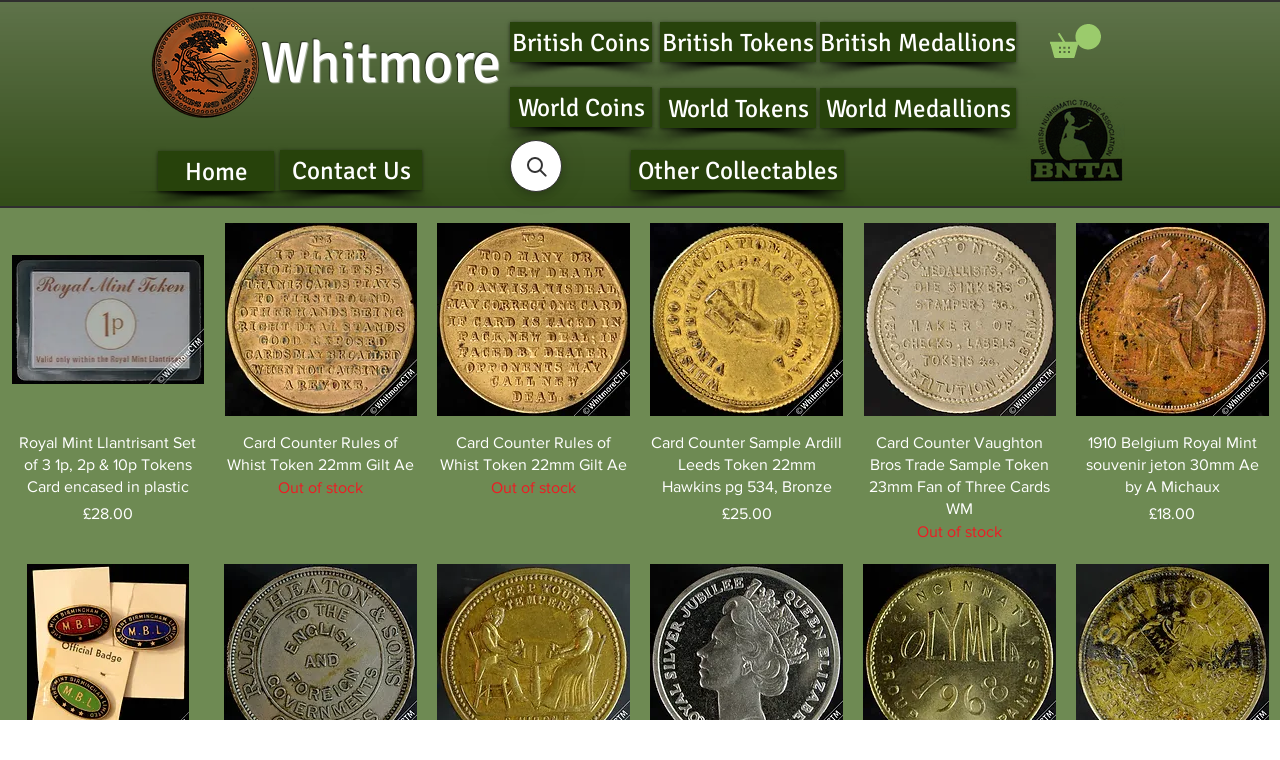

--- FILE ---
content_type: application/javascript; charset=utf-8
request_url: https://searchanise-ef84.kxcdn.com/preload_data.2R0g8j0Z9B.js
body_size: 8981
content:
window.Searchanise.preloadedSuggestions=['pub tokens','silver medal','jersey coins','edward viii','medal silver','toy farthing','guernsey coins','birmingham pub','edward vii','south africa','birmingham mint','co op','leeds tokens','market token','unofficial farthing','belfast tokens','george v','isle of man','tea token','queen victoria 1897','coop token','silver medallion','victoria jubilee','school attendance','coin weight','western australia','ireland tokens','unofficial farthings','victoria medallion','covent garden','belfast token','jubilee medal','communion token','charles i','elizabeth coin','prince of wales','be george v medal','hong kong','c f','toy coin','silver crown','george vi 1937 coronation','edward viii coronation','school attendanc','victoria diamond jubilee','the crystal palace','george iii','1897 jubilee medal','covent garden token','unofficial farthing ireland','ireland token','peace medal','gloucestershire pub','bradford tokens','glasgow farthing','queen elizabeth','sheffield inn','yorkshire north riding rural development medal','boston lincs','queen victoria jubilee 1887','george half penny','straits settlement','edward vii coronation','barnstaple shilling','william iv','royal arms','victoria token','token 2d','toy far','silver jubilee 1977','hop tokens','1902 coronation medal','spitalfields market','half crown','victoria queen','yorkshire tokens','aluminium ring','one penny','festival of britain 1951','lion of jetton','penny token','old hill','birmingham chrysanthemum','taylor & challen','new zealand','king edward vii','william i','diamond jubilee','model coin','george v coronation','1977 queen elizabeth','straits settlements','victoria crown','derbyshire tokens','coin weights','silver tokens','george medal','refreshment token','west bromwich','keep your temper','george v penny','unofficial farthing london','bath token','proof coins','sheffield tokens','three pence','17th century','royal of','liverpool of','rare tokens','birmingham pub token','edward viii 1937','white metal','half sovereign','royal arsenal','crystal palace','1911 coronation medal','music hall','not local','george iv','leeds token','1977 silver jubilee','ireland unofficial farthing','liverpool unofficial farthing','oval token','northern ireland','edward viii coronation 1937','victoria coronation','golden medal','sunday school','misc token london 31mm 1879 boyd’s battery quack medical item','barber tokens','de beers','of jersey','one crown','education committee','richmond surrey','east africa','shilling token','ten pence','sack token','coronation medals','penny model','king george v','new castle','shell filling','new pence','co op tokens','silver proof','silver dollar','south shield','calendar medallion','19th century silver token','edward penny','dudley pub token','newcastle on tyne','french token','edward viii coronation medal','1990 queen mother 90th birthday coin','co ltd','medal paris','william iii','token chichester','nova scotia','coal token','visit to','winston churchill','victory medal','unofficial farthing belfast','half dollar','stratford market','coin victoria','queen anne','south shields','east india','united states','great horton','one dollar','1936 edward viii abdication','derbyshire token','robert raikes','jubilee medal victoria','burton on trent','monnaie de paris','dundee silver','queen victoria','silver jubilee','model sovereign','duke of windsor','george and mary medallion','adolf hitler','boyd battery','lion cross','wisbech token','british 6d','irish token','souvenir medal','victoria diamond','british guiana','barnsley pub','1935 silver jubilee','east ham','american dollar','birmingham penny','portsea island','cardboard toy coin','britannia moneta','essex token','francis nicholls','west africa','porter barm','porter barm bakery','co-operative society','charles and diana','de passe','john egan','co op london','bridge token','six pence','british empire','world coins','victoria empress','british honduras','ardill leeds token in wreath','louis xiv','westminster school','to hannover','edward viii intended coronation medal','george britannia','token rochdale','george ii','jubilee medal victoria 1897','henry page','of our lady of walsingham','guernsey pence','coin with on','birth of prince 1982','value 1d','german jettons','encased farthing','west indies','tunbridge wells','john howard','card counter','birmingham workhouse','newport monmouth','james i','large silver','george v coronation medal','smedley lea','co covent garden','taylor and challen','co token','somers town','elizabeth coronation','half penny token','east india company','onions teaching','a wyon','token ilkeston','market birmingham','india george v','borough market','non local','shrine of the birdmen','victoria india','token george iii','king william','diamond jubilee of queen victoria 1897','1971 new pence 2','kings head','edward vii 1910 medallion','school tokens','w j taylor','temple token','cyprus piastre','token paris','one pound','souvenir token','charles ii','british school','royal mint','hearts of','silver set','white lion','spain medal','james ii','r s p c a','plastic toy','guild of','to the british','apothecaries weight','queen victoria 1887','henry v','sentimental magazine','oxford token','bowling green','london inn token','tramway token','festival of britain','chambers day','billingsgate token 37mm','of golden jubilee medal','token coin','louis xv','conder token 179','1/12 of a shilling','british royal','coronation competition','school board','nepal kingdom','aluminium farthing','aluminium ring farthing','eiffel the','quarter sovereign','king john','isle man','george v south africa','prince albert','st pauls cathedral','lewes co-operative','transport tokens','ameu pob anwybod','poultry judges','warrens blacking','fao coins','empire day','edward royal','london inn','queen victoria and empress','sharpness gloucestershire','conder token 1794','50p coin','locarno dance','preston guildhall','suffolk hoxne','british west africa penny','plastic copy','aberdeen 1925 press and journal dance festival','medal of queen mary and king george','elizabeth i','hull token','globe inn','watkins imperial','queens head','castle of','1908 shropshire district agricultural society','star music hall','moneda collection','a and son','royal school of church music','1914 to george v','coat of arms','pint plastic','penny cartwheel','duke of york','1984 anzcan cable medal','token exeter','sell coins','silver bar','george 1799 farthing','corn law','wales k d','boy bishop','boys brigade','half penny','breast on','east indies','shire hall','william iv adelaide','highgat school','george and mary medal','duchess of','portsea island mutual','southampton token','good luck','cincinnati milacron','birmingham school','george v mary 1911','shipley tokens','mayor victoria','nuremberg jetton','london token','british school medal','festival of','royal arsenal co operative','edward vii 1910','liverpool medallion','one farthing','wavy lines and','queen victoria coronation','battle of trafalgar','3d birmingham','p o','henry viii','the regiment','george 5th silver medal','horse artillery','south molton','19th century british','old penny','blaina industrial','liverpool insurance society','paul vi','brighouse tokens','extremely rare','st thomas','boy scout token','r token','round pound','joseph lee','netherton dudley','cocoa rooms','old school','royal navy','george v and mary medal','manchester and salford token','victoria half penny','san francisco','farthing ireland','napoleon iii','co op 1 pound token','of purchase','australia day','the regiment weekly','empress victoria','george vi coronation','j moore','token nottingham','press and','george v mary unpierced 1911','hop token','albert prince','birmingham token','king george iv','london tea','wales crown','mint trial','coffee tavern','south london harriers','south africa royal visit','george iii halfpenny','main colliery','scotland token','scottish shilling','park inn','reward of merit','kennedy half dollar','john sons','victoria married medal','glasgow token','royal arsenal society','herne bay','token manchester','las vegas','bees on','third farthing','jersey one twenty-sixth of a shilling','george vi 1945','token coffee','token 2 co society','hm token','birmingham smithfield','1887 queen victoria jubilee','industrial society','england v','wakefield token','two shillings','imitation balmberger','hatcham d3420','war of spanish','2d to be spent in the house','thomas whitmore','victoria half-crown','tin 3d','national transport token','winston churchill medal','19th century tokens','british sixpence','school attendance london','two c','brass medallion','the little commonwealth','australia penny','king george vi coronation','gold coin','quack medical item','1953 coronation crown','token cheltenham','peace dollar','ireland unofficial','rochdale provident','and district','german toy coins','naafi lire aluminium','victoria crown 1887','token barnsley','coventry token','crystal palace exhibition medal','school medal','scott bell','belgium liege','one dollar gaming','is real','hms victory','south africa 1893','west riding','silver coins','1821 george crown','golden medallion of victoria','double florin','victoria die','belfast co-operative','half farthing','arms london','london newcastle','1960 brass three pence','a williamson','edward viii silver medal','bristol attendance','louis xviii','king charles','marks and','st barnabas','co-operative ten acres and stirchley','medal crystal','pontypridd tramways','uxbridge school','evasive halfpenny','canadian dollar','george and mary silver jubilee','george 6 half crown','duke of clarence','good for trade','british africa','us 10 cent dime','charles peverell','rail token','train token','duke of york marriage','mary rose','king george vi','dominion of','john foster','star inn','mercury dime','william iii halfpenny','leeds pound','leeds one pound','ardil leeds','walter raleigh','2lb bread token oxford','2lb bread token','samson novelty','1817 george halfcrown','1794 bath token','1806 george copper','1977 jubilee crown','george and mary medallion 1911','c factory','world war medal','world war','token whitworth','the rose','us lauer','kings of england','william and mary','halfpenny cambridgeshire','rose hill school','edward the black','the great war peace','peace medal birmingham','joseph chamberlain medal','botanical gardens','new park','1787 druids penny','druids penny','rugby fives','salvation army','music festival','george charlotte','the queen mother 1980','shilling 1947h','penny 1918kn','st christopher token','british trade','durham university schola','durham university','prosit neujahr','1832 reform bill in white metal','john powell calendar','headless cross','goldsmith hall','malcolm appleby','china hall','china ha','blessed sacrament medal','1838 samuel king','sam king','tug of war','school sports medal','set of 3','1897 jubilee medal 3536','john gaunt','1911 coronation celebration','benjamin marshall','token africa','silver half penny','peace celebration','railway inn','bolton star','south council','fruit and flowers','leopold i','britannia proof','east parish school','uk pre-decimal coinage','uk pre-decimal','coins uk','chipping norton','yorkshire pub tokens','nelson lord nelson','william stuttard','billingsgate 31mm','thomas may','her majesty queen elizabeth mother','mary queen of','farm token','queen elizabeth golden jubilee','de la rue','d982 loop','royal tournament medal','the feathers','daniel 3d','conder token','alden brazier','royal mint token','george i','i a','mint i a','am i not a','am i not a man','civil war','national 1d','gold britannia','1911 the kings medal','1937 westminster abbey','massey ludlow','hereford imperial','j lyons & co','new penny','charles dickens','victoria queen of great','perpetual calendar','hazel & steadman','victoria pistrucci','arc de triomphe paris eiffel tour','arc de triomphe paris eiffel','arc de triomphe','the boat medal','lead tokens','horne tooke','louis basilica','newport pagnell 24mm','newport pagnell','may peace and','token may and','prince albert bronze','bedford arms','bristol and south wales','the boston company','a birmingham 19','campbell\'s diaries','coronation elkington','liverpool token','working mens','charles & diana','new york token','leek and','leek staffordshire','anniversary of the golden','george coronation medal','george jubilee','standard telephones and','victoria toy','crystal palace exhibition','c lee & sons','d d p','york house','priory tea','bell inn','co-operative 6d hexagonal','copper hexagonal','6d hexagonal','v jubilee medal','v jubilee','temperance halfpenny','carlisle token','isle of man token','elsecar token','temperance society','george iii 5','george vi','co-op coal','giocattoli vama','northumberland newcastle yeomanry','cities medallions','win wagt','jubilee medallions victoria','martin dunn','1808 calendar medal','ale porter','unofficial farthings liverpool','four generations','unofficial farthing liverpool','struck at the perth mint','brown plastic','locarno dance hall','p o oriana 1977','birmingham unofficial','britannia inn','good conduct 45mm','bull ring birmingham','farthing aluminium','edward florin','princess of wales','bradford token','birmingham chrysanthemum society','french medal','spade guineas','victoria married','carriage and','new hall','matchless lighting up times','bakery v','john unofficial farthing','canterbury and','marquis of','joseph smith','house nottingham','beacontree heath','1796 robert orchard','five pound','tabor peninsular','boucher and spink','quarter farthing','taylor hereford','si refreshment ticket','king edward queen 1902 bronze','national jubilee','half sovereign coin weight','gothic florin','jersey medal','city of birmingham coin','h wheat','cambridgeshire fox','1956 elizabeth ii','queen alexandra','prince of wales 1863 to','s g','brierley hill','whitmore & ltd','post office tower','hop token vinson','i fortune','james l','on tees','1958 half crown','isaac jones','george carter','bronze leicester','george vi 1937 3d','cock inn','a g wyon','crest shield','prince of wales investiture','j t kemsley','co-operative manchester','thin dime','george vi 1941','victoria 3d','port of','john square','the victoria cross','yellow plastic','children temperance','cardboard toy','king george vi and queen elizabeth 1937','kings cross','victoria queen and empress','big cats of the world','17th century tokens','token slough','william token','james street five','challenge challenge shield','george iii crown','1900 british bronze penny victoria','prince 1863 to','two headed','manchester company','italy venice','penny george v','1 pound loaf token','1914 george v penny','california gold','33mm clayton','co 6d','school attendance east ham','mayor bust','hazel grove stockport','john howard 1794','w and co ltd','walter boston norwich','unofficial farthing oxford','revington higginson','of the poor','glasgow 18th','victoria one penny','edward viii 26mm','w & t avery standard','kanes military','george crown','victoria albert','farthing bolton','w t','edward vii india','kings arms','of king viii','rust on','national federation of sea anglers','medal heritage','silver coin','birmingham maundy','5s token','guinea hindoo pens','indian one cent','newington butts','victoria coronation crown','mayfair queen elizabeth','ocker hill','george v mary 1911 medallions','polar medal','space age','token wrexham','district of','halifax tokens','1984 anzcan cable','jetton token','usa plattsburgh','1793 south wales','lindsey lincs','british citizenship','japanese medal','one dollar las','bradford technical','royal mint trials britannia moneta','th 1819 one penny token','odd fellow','indian head one cent','token whites','gothic crown','eugen sandow','ewart and son 1d','north birmingham','busts facing','gornal wood','school 45mm','wednesbury pub','george crowned','amelia earhart','1950 george the','50 centimes a','bank token','churchill medal','stakis regency','giddens barratt','st helena','the duke','dei gratia','leeds medals','a sonic token','london zoo','token yeovil','birmingham medal','ai refreshment ticket','charles parnell','17th century of','coin weight a w in the','token heritage','pulsometer steam','world fair','armada defeat','i unofficial','co op token','v c factory','pond token africa','worcester half penny','spitalfields j s daniels','freedom and honour','churchill crown','with general compliments','wj taylor','charles coin','st johns','1953 london zoo','1960 australia threepence','one anna','the home','queen victoria 1901 medal','newport and district','royal arsenal token','british society of','masonic token','challenge shield','5d token','usa 20 dollar','love token','g spitalfields','british coins','penny copy','robert orchard','grantham lincolnshire','farthing killarney','medal royal family','crown hotel','wisconsin ringling','matchless 1907 calendar','1902 great britain dollar','army rifle association','dorset arts and crafts','milk token','british shilling 1950','the 13th','black pub','33mm aluminium','lancashire 28mm','half crown george vi','iv market token','co-operative tokens','medal souvenir','one sovereign','the bears paw','north england','green inn','edward vii token','lister iron','lea and','london token 17th','queen of england','dog and partridge','and over','birmingham horse parade','coffee palace','red cross society','token rotherham','john of','cannock & white','king edward vii queen','36mm b1801','bury penny','elizabeth crown','ally slopers','east germany','s for','christchurch medal','1977 royal mint presentation proof set','prince of wales recovery','co barnsley','monnaie de','south africa 1892','james street five shillings','longton pub tokens','b3506 silver','penny penny','model coin half','miners association','thomas charles','r s l m','ark inn','the army rifle','half sove','st gabriel','conservative club tokens','birmingham 1906 chrysanthemum society','of trafalgar','united medal','jersey one of a shilling','half-crown george','london co-operative','b t h','of peru','e l london','british aluminium co','ted baker london est 1988','sixpence george','windsor castle','birmingham 1906 chrysanthemum','edward vii 1901','london & newcastle','butlers stores','p g','victoria sovereign','w wyon','coin onions','penny english','a phone','warwick castle','top of','james lee','farthing abergavenny','leeds 2d token','victoria half-crown jubilee','6d aluminium','2 cambridge co','b3506 official','s o c','ferry token','1971 isle of man decimal set','rodney inn','talty murphy','charles hotham','long service','jersey liberation medal','token london 31mm 1879 boyd’s battery quack medical','18th century','5 shilling and','wiltshire county','challenge challenge shield challenge','david garrick','india one','shell oil petrol token','france 1805 napoleon coronation medal 35mm bronze plain edge','middlesex penny token','london coat of','1899 greater britain','queen elizabeth silver wedding','masonic penny','token rickmansworth','washington quarter','j b thomas','suburban co op','royal soc','long to reign','bronze coins','token burbage','west and sellick','albert edward','jackson and listers','thomas charles bala','of lisbon centenary','church lane','oxford music hall','1 shilling coin','park token','token mitre','3d leeds','friendly society','token iii','william rupee','george v penny 1917','ralph erskin','city birmingham','thomas chalmers','zoo token','chokee bill','lady diana','fred karno','newcastle exchange walk','osborne house','one florin','john baker','gold medals','token evesham','gold sovereign','silver sixpence','remy martin','wycombe token','grand lodge of','sunday school award of merit','1812 copper token birmingham','norwich 31mm','worcestershire county council','cornish penny','halfpenny macclesfield','webb co','electrotype copy','and over token','albert edward medallion','victoria regina','spread eagle','pence bank token','banco republica','1928 one penny','of bromley','arnott cork','mint half penny','peace of amiens','preston lancashire','bristol ss great britain','matchless metal','school medal swimming','jubilee coin','royal exchange','1793 on wilkinson','help one another','northampton school','rawtenstall lancs','queen victoria 1837 token','birmingham birchfield','edward i','bronze medallion','tea warehouse','4s token','bridge hotel','prince of wales argentina 1925','king william iii','appletons household','great bridge','automatic token','token glamis','taylor and challen birmingham ltd engineers','1822 british west indies anchor money ᵀᴴ dollar','and a half penny','national bank of','other side','george vi 3d','co 1 pound token','thailand reverend','ross-on-wye pub','dixon and parker unofficial','most wholesome','1 dollar dollar','jeton token','three farthings','education comittee','small loaf','brass three pence','bath wheatsheaf','spence token','w h','hong kong 1902','british workman','dollar nickel','james street','spitalfields giddens','taylor challen','gettone 28mm','birmingham fish market','casino token','institute working mens club 6d token','west sussex','coin tourist','kennedy half','war medals','t kemp','york farthing','silver george v','us one dollar','farthing with the gilt on','silver 3d of','sierra leone','the birth of a prince june 1982','sailing of the pilgrim','inns hotels','6d london','garden market','edward vii death','elizabet ii','fór enad borgerlighet','sovereigns of','st bees','walthamstow penny','ship penny','hotel de','victoria war','show speed','copper and','arsenal token','wakefield tokens','60th queen','c.f','et h','south africa peace','napoleon counter','a refreshment token','elizabeth din','1900 one victoria','art union','butcher 65 high exeter','notting hill','6d maurice','da gama','eagle tavern','the duke of clarence','george v penny george 1917','essex silver','royal navy ships','co-operative tokens manchester','ireland 19th century token','edward vii queen alexandra medal','french jettons','25mm italian','one half penny australia','equitable labour exchange','cape town','do you have a shop','hope and anchor','clarence hotel','king george vi queen elizabeth','transylvanian medal','silver empress victoria','a may','birmingham chry','halesowen penny','the great war for','never absent never late','birmingham education','george vi 1937','israel jewish','sutton and kirkman','indo china','iron ore','world bronze 39mm','george iii death medal','hope inn','admiral vernon','coins on','1887 british sixpence','communion tokens','peace celebration medal','daniel jackson','1910 edward vii','royal token','tourist token','borough of committee','skull token','sir.christopher wren','hm queen victoria 1897','cambridgeshire medal','h token','bournemouth token','monneron tokens','iraq c','w g and co ltd','w smith','and sons','token tourist','mcswiney delaney','1887 british silver threepence','durham miners','jeton paris','gone with the wind','the of lord','thames tunnel','edward viii abdication medal','four pence silver','bolivia proclamation','london society','north shields','1/2 co op tokens','hans krauwinkel','1918 india rupee','george vi 194','pope co birmingham crystal palace','6d birmingham','british gui','sheffield sunday school','monneron sol','guineas and guineas','elizabeth aus','arnold spitalfields','williams silver','c oval','two pence','token pontypridd','george 111 crown','roumania romania','1937 coronation medal','oxford bread token','spencer and','leicester sports coronation','one dollar gaming token','exeter society','edward with','coronation victoria','william half rupee','1930 half penny','tunstall stoke-on-trent','morrish & phillips','india token','london co op','medals chile','exhibition palace','ss great britain','auto value 1d','southern rhodesia pence','york 1909 historical','george vi 1937 coronation silver','royal mint trials','wood green','imperial union','schools shield','george and mary 1911','public accommodation','b & m','george v medal','king george iii','j j king','printing press','to hanover','token sheffield','france aluminium','south london','carter hatter','prince of wales 1925','stains and','minerva lauer','20th anniversary','jersey 13th','farthing aluminium ring','anniversary coin','liverpool halfpenny','the duke of','ramsbottom co','jenny lind','1793 south wales farthing','nottingham school','the commemoration jubilee','sweden jubilee exhibition 1923','selby abbey','silver dollars','edward calendar','gregory browne','lancashire badge','j j','bonus token','malaya token','british east africa coins','world cup','charles 2 token','j gaunt','naafi lire aluminium token','school attendance 45mm','of education','hall market','world coin','grosvenor place','taylor and challen birmingham','kingston upon','shooting medal','aberdeen and','edward one penny','life saving','century british','national reserve','colchester brewing','st christopher','workhouse tokens','penny tokens','prince albert sailors','city of birmingham','1 d token','silver penny','retail maffey','druid token','boundary changes','hendon education','jeton medieval','wm gibbon','george vi medal','edge knocks','queen charlotte medal','lion on water'];